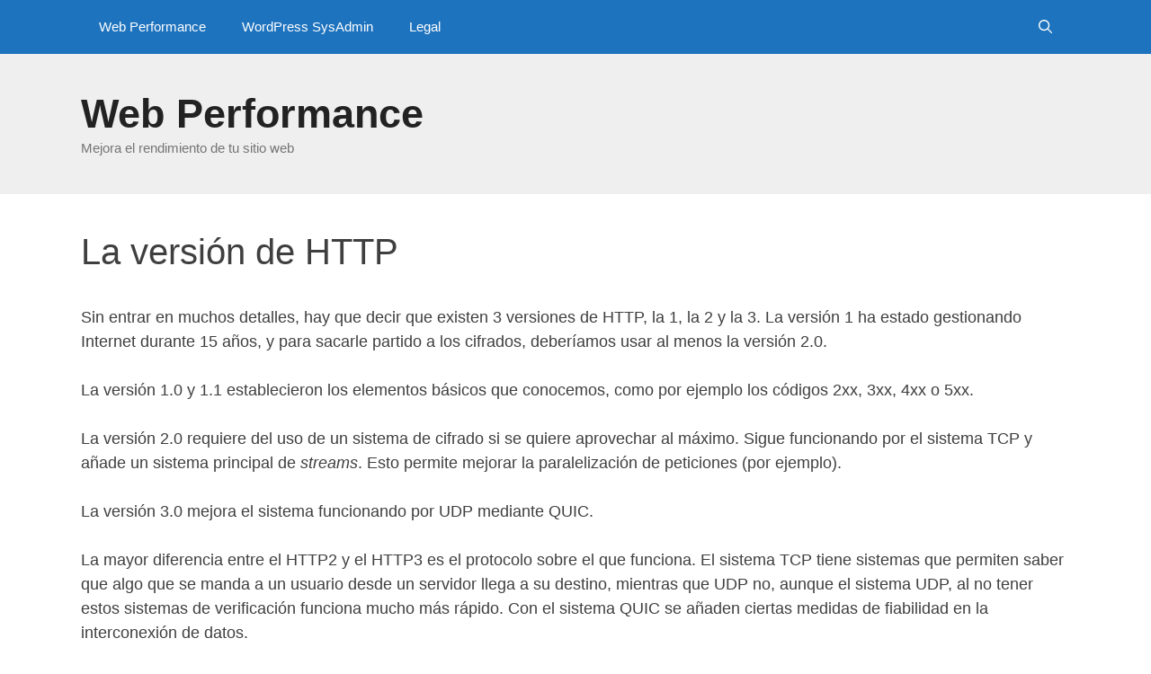

--- FILE ---
content_type: text/html; charset=utf-8
request_url: https://www.webperformance.es/la-version-de-http/
body_size: 5547
content:
<!DOCTYPE html><html lang="es" prefix="og: https://ogp.me/ns#"><head><meta charset="UTF-8"><meta name="viewport" content="width=device-width, initial-scale=1"><link media="all" href="https://www.webperformance.es/wp-content/cache/autoptimize/css/autoptimize_bd4c3aa35854dc360f9d85acb6e1514d.css" rel="stylesheet"><title>La versión de HTTP - Web Performance</title><meta name="description" content="Sin entrar en muchos detalles, hay que decir que existen 3 versiones de HTTP, la 1, la 2 y la 3. La versión 1 ha estado gestionando Internet durante 15 años,"/><meta name="robots" content="index, follow, max-snippet:-1, max-video-preview:-1, max-image-preview:large"/><link rel="canonical" href="https://www.webperformance.es/la-version-de-http/" /><meta property="og:locale" content="es_ES" /><meta property="og:type" content="article" /><meta property="og:title" content="La versión de HTTP - Web Performance" /><meta property="og:description" content="Sin entrar en muchos detalles, hay que decir que existen 3 versiones de HTTP, la 1, la 2 y la 3. La versión 1 ha estado gestionando Internet durante 15 años," /><meta property="og:url" content="https://www.webperformance.es/la-version-de-http/" /><meta property="og:site_name" content="Web Performance" /><meta property="og:updated_time" content="2020-11-25T08:37:22+01:00" /><meta property="og:image" content="https://www.webperformance.es/wp-content/uploads/velocity.jpg" /><meta property="og:image:secure_url" content="https://www.webperformance.es/wp-content/uploads/velocity.jpg" /><meta property="og:image:width" content="1920" /><meta property="og:image:height" content="1275" /><meta property="og:image:alt" content="La versión de HTTP" /><meta property="og:image:type" content="image/jpeg" /><meta property="article:published_time" content="2020-01-06T11:06:44+01:00" /><meta property="article:modified_time" content="2020-11-25T08:37:22+01:00" /><meta name="twitter:card" content="summary_large_image" /><meta name="twitter:title" content="La versión de HTTP - Web Performance" /><meta name="twitter:description" content="Sin entrar en muchos detalles, hay que decir que existen 3 versiones de HTTP, la 1, la 2 y la 3. La versión 1 ha estado gestionando Internet durante 15 años," /><meta name="twitter:image" content="https://www.webperformance.es/wp-content/uploads/velocity.jpg" /><meta name="twitter:label1" content="Tiempo de lectura" /><meta name="twitter:data1" content="1 minuto" /> <script type="application/ld+json" class="rank-math-schema">{"@context":"https://schema.org","@graph":[{"@type":["Person","Organization"],"@id":"https://www.webperformance.es/#person","name":"Web Performance"},{"@type":"WebSite","@id":"https://www.webperformance.es/#website","url":"https://www.webperformance.es","name":"Web Performance","publisher":{"@id":"https://www.webperformance.es/#person"},"inLanguage":"es"},{"@type":"ImageObject","@id":"https://www.webperformance.es/wp-content/uploads/velocity.jpg","url":"https://www.webperformance.es/wp-content/uploads/velocity.jpg","width":"1920","height":"1275","inLanguage":"es"},{"@type":"WebPage","@id":"https://www.webperformance.es/la-version-de-http/#webpage","url":"https://www.webperformance.es/la-version-de-http/","name":"La versi\u00f3n de HTTP - Web Performance","datePublished":"2020-01-06T11:06:44+01:00","dateModified":"2020-11-25T08:37:22+01:00","isPartOf":{"@id":"https://www.webperformance.es/#website"},"primaryImageOfPage":{"@id":"https://www.webperformance.es/wp-content/uploads/velocity.jpg"},"inLanguage":"es"},{"@type":"Person","@id":"https://www.webperformance.es/author/javier/","name":"Javier Casares","url":"https://www.webperformance.es/author/javier/","image":{"@type":"ImageObject","@id":"[data-uri]","url":"[data-uri]","caption":"Javier Casares","inLanguage":"es"},"sameAs":["https://www.javiercasares.com/"]},{"@type":"Article","headline":"La versi\u00f3n de HTTP - Web Performance","datePublished":"2020-01-06T11:06:44+01:00","dateModified":"2020-11-25T08:37:22+01:00","author":{"@id":"https://www.webperformance.es/author/javier/","name":"Javier Casares"},"publisher":{"@id":"https://www.webperformance.es/#person"},"description":"Sin entrar en muchos detalles, hay que decir que existen 3 versiones de HTTP, la 1, la 2 y la 3. La versi\u00f3n 1 ha estado gestionando Internet durante 15 a\u00f1os,","name":"La versi\u00f3n de HTTP - Web Performance","@id":"https://www.webperformance.es/la-version-de-http/#richSnippet","isPartOf":{"@id":"https://www.webperformance.es/la-version-de-http/#webpage"},"image":{"@id":"https://www.webperformance.es/wp-content/uploads/velocity.jpg"},"inLanguage":"es","mainEntityOfPage":{"@id":"https://www.webperformance.es/la-version-de-http/#webpage"}}]}</script> <link href='https://fonts.gstatic.com' crossorigin='anonymous' rel='preconnect' /><link rel="alternate" type="application/rss+xml" title="Web Performance &raquo; Feed" href="https://www.webperformance.es/feed/" /><link rel="alternate" type="application/rss+xml" title="Web Performance &raquo; Feed de los comentarios" href="https://www.webperformance.es/comments/feed/" /><link rel="alternate" title="oEmbed (JSON)" type="application/json+oembed" href="https://www.webperformance.es/wp-json/oembed/1.0/embed?url=https%3A%2F%2Fwww.webperformance.es%2Fla-version-de-http%2F" /><link rel="alternate" title="oEmbed (XML)" type="text/xml+oembed" href="https://www.webperformance.es/wp-json/oembed/1.0/embed?url=https%3A%2F%2Fwww.webperformance.es%2Fla-version-de-http%2F&#038;format=xml" /><style id='core-block-supports-inline-css'>.wp-container-core-columns-is-layout-9d6595d7{flex-wrap:nowrap;}
/*# sourceURL=core-block-supports-inline-css */</style><link rel="https://api.w.org/" href="https://www.webperformance.es/wp-json/" /><link rel="alternate" title="JSON" type="application/json" href="https://www.webperformance.es/wp-json/wp/v2/pages/38" /><link rel="EditURI" type="application/rsd+xml" title="RSD" href="https://www.webperformance.es/xmlrpc.php?rsd" /><meta name="generator" content="WordPress 6.9" /><link rel='shortlink' href='https://www.webperformance.es/?p=38' /><meta name="generator" content="performant-translations 1.2.0"><link rel="llms-sitemap" href="https://www.webperformance.es/llms.txt" /></head><body class="wp-singular page-template-default page page-id-38 wp-embed-responsive wp-theme-generatepress no-sidebar nav-above-header one-container fluid-header active-footer-widgets-0 nav-search-enabled nav-aligned-left header-aligned-left dropdown-hover" itemtype="https://schema.org/WebPage" itemscope> <a class="screen-reader-text skip-link" href="#content" title="Saltar al contenido">Saltar al contenido</a><nav class="main-navigation sub-menu-right" id="site-navigation" aria-label="Principal"  itemtype="https://schema.org/SiteNavigationElement" itemscope><div class="inside-navigation grid-container grid-parent"><form method="get" class="search-form navigation-search" action="https://www.webperformance.es/"> <input type="search" class="search-field" value="" name="s" title="Buscar" /></form><div class="mobile-bar-items"> <span class="search-item"> <a aria-label="Abrir la barra de búsqueda" href="#"> <span class="gp-icon icon-search"><svg viewBox="0 0 512 512" aria-hidden="true" xmlns="http://www.w3.org/2000/svg" width="1em" height="1em"><path fill-rule="evenodd" clip-rule="evenodd" d="M208 48c-88.366 0-160 71.634-160 160s71.634 160 160 160 160-71.634 160-160S296.366 48 208 48zM0 208C0 93.125 93.125 0 208 0s208 93.125 208 208c0 48.741-16.765 93.566-44.843 129.024l133.826 134.018c9.366 9.379 9.355 24.575-.025 33.941-9.379 9.366-24.575 9.355-33.941-.025L337.238 370.987C301.747 399.167 256.839 416 208 416 93.125 416 0 322.875 0 208z" /></svg><svg viewBox="0 0 512 512" aria-hidden="true" xmlns="http://www.w3.org/2000/svg" width="1em" height="1em"><path d="M71.029 71.029c9.373-9.372 24.569-9.372 33.942 0L256 222.059l151.029-151.03c9.373-9.372 24.569-9.372 33.942 0 9.372 9.373 9.372 24.569 0 33.942L289.941 256l151.03 151.029c9.372 9.373 9.372 24.569 0 33.942-9.373 9.372-24.569 9.372-33.942 0L256 289.941l-151.029 151.03c-9.373 9.372-24.569 9.372-33.942 0-9.372-9.373-9.372-24.569 0-33.942L222.059 256 71.029 104.971c-9.372-9.373-9.372-24.569 0-33.942z" /></svg></span> </a> </span></div> <button class="menu-toggle" aria-controls="primary-menu" aria-expanded="false"> <span class="gp-icon icon-menu-bars"><svg viewBox="0 0 512 512" aria-hidden="true" xmlns="http://www.w3.org/2000/svg" width="1em" height="1em"><path d="M0 96c0-13.255 10.745-24 24-24h464c13.255 0 24 10.745 24 24s-10.745 24-24 24H24c-13.255 0-24-10.745-24-24zm0 160c0-13.255 10.745-24 24-24h464c13.255 0 24 10.745 24 24s-10.745 24-24 24H24c-13.255 0-24-10.745-24-24zm0 160c0-13.255 10.745-24 24-24h464c13.255 0 24 10.745 24 24s-10.745 24-24 24H24c-13.255 0-24-10.745-24-24z" /></svg><svg viewBox="0 0 512 512" aria-hidden="true" xmlns="http://www.w3.org/2000/svg" width="1em" height="1em"><path d="M71.029 71.029c9.373-9.372 24.569-9.372 33.942 0L256 222.059l151.029-151.03c9.373-9.372 24.569-9.372 33.942 0 9.372 9.373 9.372 24.569 0 33.942L289.941 256l151.03 151.029c9.372 9.373 9.372 24.569 0 33.942-9.373 9.372-24.569 9.372-33.942 0L256 289.941l-151.029 151.03c-9.373 9.372-24.569 9.372-33.942 0-9.372-9.373-9.372-24.569 0-33.942L222.059 256 71.029 104.971c-9.372-9.373-9.372-24.569 0-33.942z" /></svg></span><span class="mobile-menu">Menú</span> </button><div id="primary-menu" class="main-nav"><ul id="menu-menuprincipal" class=" menu sf-menu"><li id="menu-item-11" class="menu-item menu-item-type-custom menu-item-object-custom menu-item-home menu-item-11"><a href="https://www.webperformance.es/">Web Performance</a></li><li id="menu-item-12" class="menu-item menu-item-type-custom menu-item-object-custom menu-item-12"><a target="_blank" href="https://www.wpsysadmin.com/">WordPress SysAdmin</a></li><li id="menu-item-14" class="menu-item menu-item-type-custom menu-item-object-custom menu-item-14"><a target="_blank" href="https://robotstxt.es/legal/">Legal</a></li><li class="search-item menu-item-align-right"><a aria-label="Abrir la barra de búsqueda" href="#"><span class="gp-icon icon-search"><svg viewBox="0 0 512 512" aria-hidden="true" xmlns="http://www.w3.org/2000/svg" width="1em" height="1em"><path fill-rule="evenodd" clip-rule="evenodd" d="M208 48c-88.366 0-160 71.634-160 160s71.634 160 160 160 160-71.634 160-160S296.366 48 208 48zM0 208C0 93.125 93.125 0 208 0s208 93.125 208 208c0 48.741-16.765 93.566-44.843 129.024l133.826 134.018c9.366 9.379 9.355 24.575-.025 33.941-9.379 9.366-24.575 9.355-33.941-.025L337.238 370.987C301.747 399.167 256.839 416 208 416 93.125 416 0 322.875 0 208z" /></svg><svg viewBox="0 0 512 512" aria-hidden="true" xmlns="http://www.w3.org/2000/svg" width="1em" height="1em"><path d="M71.029 71.029c9.373-9.372 24.569-9.372 33.942 0L256 222.059l151.029-151.03c9.373-9.372 24.569-9.372 33.942 0 9.372 9.373 9.372 24.569 0 33.942L289.941 256l151.03 151.029c9.372 9.373 9.372 24.569 0 33.942-9.373 9.372-24.569 9.372-33.942 0L256 289.941l-151.029 151.03c-9.373 9.372-24.569 9.372-33.942 0-9.372-9.373-9.372-24.569 0-33.942L222.059 256 71.029 104.971c-9.372-9.373-9.372-24.569 0-33.942z" /></svg></span></a></li></ul></div></div></nav><header class="site-header" id="masthead" aria-label="Sitio"  itemtype="https://schema.org/WPHeader" itemscope><div class="inside-header grid-container grid-parent"><div class="header-widget"></div><div class="site-branding"><p class="main-title" itemprop="headline"> <a href="https://www.webperformance.es/" rel="home">Web Performance</a></p><p class="site-description" itemprop="description">Mejora el rendimiento de tu sitio web</p></div></div></header><div class="featured-image page-header-image grid-container grid-parent"> <img width="1920" height="1275" src="https://www.webperformance.es/wp-content/uploads/velocity.jpg" class="attachment-full size-full wp-post-image" alt="" itemprop="image" decoding="async" fetchpriority="high" srcset="https://www.webperformance.es/wp-content/uploads/velocity.jpg 1920w, https://www.webperformance.es/wp-content/uploads/velocity-1024x680.jpg 1024w, https://www.webperformance.es/wp-content/uploads/velocity-768x510.jpg 768w, https://www.webperformance.es/wp-content/uploads/velocity-1536x1020.jpg 1536w" sizes="(max-width: 1920px) 100vw, 1920px" /></div><div class="site grid-container container hfeed grid-parent" id="page"><div class="site-content" id="content"><div class="content-area grid-parent mobile-grid-100 grid-100 tablet-grid-100" id="primary"><main class="site-main" id="main"><article id="post-38" class="post-38 page type-page status-publish has-post-thumbnail" itemtype="https://schema.org/CreativeWork" itemscope><div class="inside-article"><header class="entry-header"><h1 class="entry-title" itemprop="headline">La versión de HTTP</h1></header><div class="entry-content" itemprop="text"><p>Sin entrar en muchos detalles, hay que decir que existen 3 versiones de HTTP, la 1, la 2 y la 3. La versión 1 ha estado gestionando Internet durante 15 años, y para sacarle partido a los cifrados, deberíamos usar al menos la versión 2.0.</p><p>La versión 1.0 y 1.1 establecieron los elementos básicos que conocemos, como por ejemplo los códigos 2xx, 3xx, 4xx o 5xx.</p><p>La versión 2.0 requiere del uso de un sistema de cifrado si se quiere aprovechar al máximo. Sigue funcionando por el sistema TCP y añade un sistema principal de <em>streams</em>. Esto permite mejorar la paralelización de peticiones (por ejemplo).</p><p>La versión 3.0 mejora el sistema funcionando por UDP mediante QUIC.</p><p>La mayor diferencia entre el HTTP2 y el HTTP3 es el protocolo sobre el que funciona. El sistema TCP tiene sistemas que permiten saber que algo que se manda a un usuario desde un servidor llega a su destino, mientras que UDP no, aunque el sistema UDP, al no tener estos sistemas de verificación funciona mucho más rápido. Con el sistema QUIC se añaden ciertas medidas de fiabilidad en la interconexión de datos.</p><p>Hoy en día en el que las telecomunicaciones son bastante fiables, pierde bastante el sentido de estar validando todo el rato que la información llega según se recibe.</p><ul class="wp-block-list"><li>HTTP/0.9 – 1991</li><li>HTTP/1.0 – 1996 (<a href="https://tools.ietf.org/html/rfc1945" target="_blank" aria-label=" (opens in a new tab)" rel="noreferrer noopener" class="ek-link">RFC 1945</a>)</li><li>HTTP/1.1 – 1997 (<a href="https://tools.ietf.org/html/rfc2616" target="_blank" aria-label=" (opens in a new tab)" rel="noreferrer noopener" class="ek-link">RFC 2616</a>)</li><li>HTTP/2.0 – 2015 (<a href="https://tools.ietf.org/html/rfc7540" target="_blank" aria-label=" (opens in a new tab)" rel="noreferrer noopener" class="ek-link">RFC 7540</a>)</li><li>HTTP/3.0 – 2019</li></ul><p>Si quieres saber si un sitio web funciona con HTTP3 se puede usar el sitio <a aria-label=" (opens in a new tab)" rel="noreferrer noopener" href="https://http3check.net/" target="_blank" class="ek-link">http3check.net</a>.</p><hr class="wp-block-separator"/><div class="wp-block-columns is-layout-flex wp-container-core-columns-is-layout-9d6595d7 wp-block-columns-is-layout-flex"><div class="wp-block-column is-layout-flow wp-block-column-is-layout-flow"><div class="wp-block-button aligncenter"><a class="wp-block-button__link" href="https://www.webperformance.es/las-dns/">« Las DNS</a></div></div><div class="wp-block-column is-layout-flow wp-block-column-is-layout-flow"><div class="wp-block-button aligncenter"><a class="wp-block-button__link" href="https://www.webperformance.es/la-version-de-tls/">La versión de TLS »</a></div></div></div><p></p></div></div></article></main></div></div></div><div class="site-footer"><footer class="site-info" aria-label="Sitio"  itemtype="https://schema.org/WPFooter" itemscope><div class="inside-site-info grid-container grid-parent"><div class="copyright-bar"> 2010 - 2026 - <a href="https://www.javiercasares.com/">Javier Casares</a> - <a href="https://robotstxt.es/legal/" target="_blank">Legal</a> - Este contenido se encuentra bajo licencia <a href="https://eupl.eu/1.2/es/">EUPL v1.2</a>.</div></div></footer></div> <script type="speculationrules">{"prefetch":[{"source":"document","where":{"and":[{"href_matches":"/*"},{"not":{"href_matches":["/wp-*.php","/wp-admin/*","/wp-content/uploads/*","/wp-content/*","/wp-content/plugins/*","/wp-content/themes/generatepress/*","/*\\?(.+)"]}},{"not":{"selector_matches":"a[rel~=\"nofollow\"]"}},{"not":{"selector_matches":".no-prefetch, .no-prefetch a"}}]},"eagerness":"conservative"}]}</script> <script id="generate-a11y">!function(){"use strict";if("querySelector"in document&&"addEventListener"in window){var e=document.body;e.addEventListener("pointerdown",(function(){e.classList.add("using-mouse")}),{passive:!0}),e.addEventListener("keydown",(function(){e.classList.remove("using-mouse")}),{passive:!0})}}();</script> <noscript><style>.lazyload{display:none;}</style></noscript><script data-noptimize="1">window.lazySizesConfig=window.lazySizesConfig||{};window.lazySizesConfig.loadMode=1;</script><script async data-noptimize="1" src='https://www.webperformance.es/wp-content/plugins/autoptimize/classes/external/js/lazysizes.min.js'></script><script id="generate-smooth-scroll-js-extra">var gpSmoothScroll = {"elements":[".smooth-scroll","li.smooth-scroll a"],"duration":"800","offset":""};
//# sourceURL=generate-smooth-scroll-js-extra</script> <script id="generate-menu-js-before">var generatepressMenu = {"toggleOpenedSubMenus":true,"openSubMenuLabel":"Abrir el submen\u00fa","closeSubMenuLabel":"Cerrar el submen\u00fa"};
//# sourceURL=generate-menu-js-before</script> <script id="generate-navigation-search-js-before">var generatepressNavSearch = {"open":"Abrir la barra de b\u00fasqueda","close":"Cerrar la barra de b\u00fasqueda"};
//# sourceURL=generate-navigation-search-js-before</script> <script id="wp-statistics-tracker-js-extra">var WP_Statistics_Tracker_Object = {"requestUrl":"https://www.webperformance.es","ajaxUrl":"https://www.webperformance.es/wp-admin/admin-ajax.php","hitParams":{"wp_statistics_hit":1,"source_type":"page","source_id":38,"search_query":"","signature":"b14a65b7b00d7566a969d44512a12374","action":"wp_statistics_hit_record"},"option":{"dntEnabled":"","bypassAdBlockers":"1","consentIntegration":{"name":null,"status":[]},"isPreview":false,"userOnline":false,"trackAnonymously":false,"isWpConsentApiActive":false,"consentLevel":"functional"},"isLegacyEventLoaded":"","customEventAjaxUrl":"https://www.webperformance.es/wp-admin/admin-ajax.php?action=wp_statistics_custom_event&nonce=0b6a5337c3","onlineParams":{"wp_statistics_hit":1,"source_type":"page","source_id":38,"search_query":"","signature":"b14a65b7b00d7566a969d44512a12374","action":"wp_statistics_online_check"},"jsCheckTime":"60000"};
var WP_Statistics_DataPlus_Event_Object = {"eventAjaxUrl":"https://www.webperformance.es/wp-admin/admin-ajax.php?action=wp_statistics_event&nonce=13c8017ee4","fileExtensions":["pdf","xlsx?","docx?","txt","rtf","csv","exe","key","pp(s|t|tx)","7z","pkg","rar","gz","zip","avi","mov","mp4","mpe?g","wmv","midi?","mp3","wav","wma","vcf"],"options":{"linkTracker":true,"downloadTracker":true}};
//# sourceURL=wp-statistics-tracker-js-extra</script> <script src="https://www.webperformance.es/?9a5ff9=ec192723fb.js&amp;ver=14.16" id="wp-statistics-tracker-js"></script> <script defer src="https://www.webperformance.es/wp-content/cache/autoptimize/js/autoptimize_cb068b0651837982d5376b373c41d68b.js"></script></body></html>